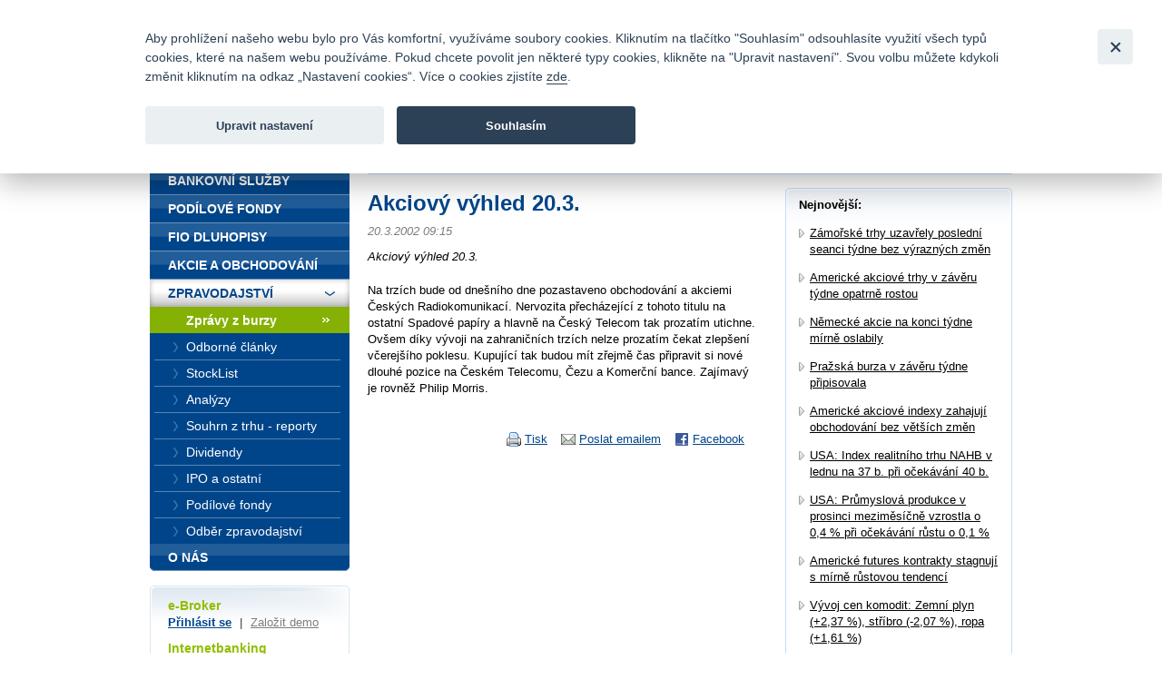

--- FILE ---
content_type: text/html; charset=UTF-8
request_url: https://www.fio.cz/zpravodajstvi/novinky-z-burzy-komentare/3784-akciovy-vyhled-20-3
body_size: 23910
content:
<!DOCTYPE html>
<html xmlns="http://www.w3.org/1999/xhtml" xml:lang="cs" lang="cs">
<head>
    <base href="https://www.fio.cz/"/>
    <meta http-equiv="content-type" content="text/html; charset=utf-8"/>
    <meta http-equiv="content-language" content="cs"/>
    <title>Akciový výhled 20.3. | Fio banka</title>
            <meta name="description" content="Akciový výhled 20.3."/>
                                <meta property="og:title" content="Akciový výhled 20.3. | Fio banka" />
                    <meta property="og:description" content="Akciový výhled 20.3." />
                    <meta property="og:type" content="article" />
                    <meta name="twitter:card" content="summary">
                    <meta property="og:image" content="gfx/logoFioSquare.png" />
                    <meta property="og:image:width" content="300" />
                    <meta property="og:image:height" content="300" />
                    <meta property="og:url" content="https://www.fio.cz/zpravodajstvi/zpravy-z-burzy/3784-akciovy-vyhled-20-3" />
                    <meta name="twitter:site" content="@FIO_banka">
            
    <link rel="icon" type="image/png" sizes="16x16" href="/gfx/favicons/favicon-16x16.png">
    <link rel="icon" type="image/png" sizes="32x32" href="/gfx/favicons/favicon-32x32.png">
    <link rel="apple-touch-icon" sizes="180x180" href="/gfx/favicons/apple-touch-icon.png">


	<link rel="stylesheet" type="text/css" href="/css/fio.css?10062024" media="screen,projection"/>
	<link rel="stylesheet" type="text/css" href="/css/fio-print.css" media="print"/>
	<link rel="stylesheet" href="/css/fa/all.min.css">
	<!--[if lt IE 8]>
	<link rel="stylesheet" type="text/css" href="/css/fio-msie.css" media="screen,projection,tv"/>	<![endif]-->

                
    <script type="text/javascript" src="/js/lib/jquery-3.6.4.min.js?15132024"></script>

        
        
    <script type="text/javascript" src="/js/common.js?15132024"></script>
                            
            <!-- Google Tag Manager -->
            <noscript>
                <iframe src="//www.googletagmanager.com/ns.html?id=GTM-PNN5KJ" height="0" width="0"
                        style="display:none;visibility:hidden"></iframe>
            </noscript>
            <script src="/js/GTM_start.js?15132024"></script>
            <script src="/js/GTM_cs.js?15132024"></script>
            <!-- End Google Tag Manager -->
        
        
            </head>

<body data-lng="1">
<div id="page">
    


<div id="headline">
    <div class="lang">
					                <strong>Česky</strong>
						                <span class="sep">|</span>
								                <a href="/news/stock-market-reports?lng=2">
					English
                </a>
								    </div>

    <div class="menu">
        		<a href="/o-nas/kontakty">Kontakty</a>
        
                <span class="sep">|</span>
		<a href="/o-nas/dokumenty-ceniky/ceniky-sazebniky">Ceník</a>
        
                <span class="sep">|</span>
		<a href="http://fio.jobs.cz/">Kariéra</a>
        
                <span class="sep">|</span>
		<a href="/o-nas/napiste-nam">Napište nám</a>
        
                <span class="sep">|</span>
        <a href="/o-nas/faq">Časté dotazy</a>
        
                <span class="sep">|</span>
		<a href="/vztahy-s-investory">Vztahy s investory</a>
        
                <span class="sep">|</span>
        <a href="/bezpecnost">Bezpečnost</a>
            </div>
</div>
<div id="headphone">
	Infomail: <big>fio@fio.cz</big>
</div>

<div class="cleaner"><hr /></div>

<div id="header">
    <div class="inner">

		
		            <div class="logo">
				
                <strong>
                    <a href="">
						Fio banka<span>&nbsp;</span>
                    </a>
                </strong>
            </div>
		
        <div class="motto">
            <div class="in">
				Fio banka je moderní česká banka. Poskytuje účty bez poplatků a zprostředkovává investice do cenných papírů.
            </div>
        </div>
                    <div class="search">
                <form action="/vyhledavani">
                    <div>
                        <span class="input"><input type="text" id="q" name="q" class="text"/></span>
                        <input type="image" src="./gfx/search-button.gif" class="imgbutton" name="SearchB" />
                    </div>
                </form>
            </div>
        
        <div class="cleaner"><hr /></div>
    </div>
</div>

<div id="content">    

    
    
	
<div class="crumbs">
  <div>
  	<a href="/">Úvod</a>
  	        <span class="sep">&gt;</span>
                    <a href="/zpravodajstvi">Zpravodajství</a>
          	        <span class="sep">&gt;</span>
                    <a href="/zpravodajstvi/zpravy-z-burzy">Zprávy z burzy</a>
          	        <span class="sep">&gt;</span>
                                
            <strong>Akciový výhled 20.3.</strong>
          	  </div>
</div>

    <div class="layout2">
        
        <div class="content1">
                    <h1>Akciový výhled 20.3.</h1>
            <div class="section3 newsSection">
                <p class="meta">
                    20.3.2002 09:15                                    </p>
                                    <p class="perex">Akciový výhled 20.3.</p>
                                                    <p>Na trzích bude od dnešního dne pozastaveno obchodování a akciemi Českých Radiokomunikací. Nervozita přecházející z tohoto titulu na ostatní Spadové papíry a hlavně na Český Telecom tak prozatím utichne. Ovšem díky vývoji na zahraničních trzích nelze prozatím čekat zlepšení včerejšího poklesu. Kupující tak budou mít zřejmě čas připravit si nové dlouhé pozice na Českém Telecomu, Čezu a Komerční bance. Zajímavý je rovněž Philip Morris.</p>
                                            </div>
            
            <div class="articleActions">
                <a href="http://www.facebook.com/share.php?u=http://www.fio.cz/zpravodajstvi/novinky-z-burzy-komentare/3784-akciovy-vyhled-20-3" class="action facebook">
                    Facebook
                </a>
                                
                <a href="mailto:?subject=Akciovy vyhled 20.3.&amp;body=Akciový výhled 20.3.%0A%0ANa trzích bude od dnešního dne pozastaveno obchodování a akciemi Českých Radiokomunikací. Nervozita přecházející z tohoto titulu na ostatní Spadové papíry a hlavně na Český Telecom tak prozatím utichne. Ovšem díky vývoji...%0A%0A%0A Celou zprávu si můžete přečíst zde: https://www.fio.cz/zpravodajstvi/novinky-z-burzy-komentare/3784-akciovy-vyhled-20-3" class="action email">
                    Poslat emailem
                </a>
                              
                <a href="#printMe" class="action printMe jsOnly" style="display:none">
                    Tisk
                </a>    
                  
                          
                <div class="cleaner"><hr /></div>
            </div>            
            
                            </div>
        
        <div class="content2 rightcol">
        <div class="box section2">
            <div class="boxin">
            <div class="boxin2">
                <p>
                    <strong>Nejnovější:</strong>
                </p>
                <div class="section2">
                                <ul class="list1 list1-black list1-plusmargin">
                                    <li>
                        <a href="/zpravodajstvi/zpravy-z-burzy/319591-zamorske-trhy-uzavrely-posledni-seanci-tydne-bez-vyraznych-zmen">Zámořské trhy uzavřely poslední seanci týdne bez výrazných změn</a>
                    </li>
                                    <li>
                        <a href="/zpravodajstvi/zpravy-z-burzy/319589-americke-akciove-trhy-v-zaveru-tydne-opatrne-rostou">Americké akciové trhy v závěru týdne opatrně rostou</a>
                    </li>
                                    <li>
                        <a href="/zpravodajstvi/zpravy-z-burzy/319587-nemecke-akcie-na-konci-tydne-mirne-oslabily">Německé akcie na konci týdne mírně oslabily</a>
                    </li>
                                    <li>
                        <a href="/zpravodajstvi/zpravy-z-burzy/319582-prazska-burza-v-zaveru-tydne-pripisovala">Pražská burza v závěru týdne připisovala</a>
                    </li>
                                    <li>
                        <a href="/zpravodajstvi/zpravy-z-burzy/319580-americke-akciove-indexy-zahajuji-obchodovani-bez-vetsich-zmen">Americké akciové indexy zahajují obchodování bez větších změn</a>
                    </li>
                                    <li>
                        <a href="/zpravodajstvi/zpravy-z-burzy/319577-usa-index-realitniho-trhu-nahb-v-lednu-na-37-b-pri-ocekavani-40-b">USA: Index realitního trhu NAHB v lednu na 37 b. při očekávání 40 b.</a>
                    </li>
                                    <li>
                        <a href="/zpravodajstvi/zpravy-z-burzy/319574-usa-prumyslova-produkce-v-prosinci-mezimesicne-vzrostla-o-0-4-pri-ocekavani-rustu-o-0-1">USA: Průmyslová produkce v prosinci meziměsíčně vzrostla o 0,4 % při očekávání růstu o 0,1 %</a>
                    </li>
                                    <li>
                        <a href="/zpravodajstvi/zpravy-z-burzy/319572-americke-futures-kontrakty-stagnuji-s-mirne-rustovou-tendenci">Americké futures kontrakty stagnují s mírně růstovou tendencí</a>
                    </li>
                                    <li>
                        <a href="/zpravodajstvi/zpravy-z-burzy/319570-vyvoj-cen-komodit-zemni-plyn-2-37-stribro-2-07-ropa-1-61">Vývoj cen komodit: Zemní plyn (+2,37 %), stříbro (-2,07 %), ropa (+1,61 %)</a>
                    </li>
                                    <li>
                        <a href="/zpravodajstvi/zpravy-z-burzy/319568-vyvoj-menovych-paru-eur-czk-24-29">Vývoj měnových párů: EUR/CZK 24,29</a>
                    </li>
                                <ul>
                                </div>
                <p class="tac"><a href="/zpravodajstvi/zpravy-z-burzy">další zprávy</a></p>
            </div>
            </div>    
        </div>
        </div>
        
        <div class="cleaner"><hr /></div>    
    </div>
</div>

<div id="bar">

    <div id="menu">
<div class="inner">
<div class="inner2">

<ul>
    <li>
        <div>
        
        <a href="/">
            <span>
            Úvod
            </span>
        </a>
        </div>

                    </li>
    <li>
        <div>
        
        <a href="/bankovni-sluzby">
            <span>
            Bankovní služby
            </span>
        </a>
        </div>

                    </li>
    <li>
        <div>
        
        <a href="/podilove-fondy">
            <span>
            Podílové fondy
            </span>
        </a>
        </div>

                    </li>
    <li>
        <div>
        
        <a href="/fio-dluhopisy">
            <span>
            Fio dluhopisy
            </span>
        </a>
        </div>

                    </li>
    <li>
        <div>
        
        <a href="/akcie-investice">
            <span>
            Akcie a obchodování
            </span>
        </a>
        </div>

                    </li>
    <li class="expanded" >
        <div>
        
        <a href="/zpravodajstvi">
            <span>
            Zpravodajství
            </span>
        </a>
        </div>

                        <ul>
                    <li >
                
                <a href="/zpravodajstvi/zpravy-z-burzy" class="active">
                    <span>
                    Zprávy z burzy
                    </span>
                </a>

                                            </li>
                    <li >
                
                <a href="/zpravodajstvi/odborne-clanky">
                    <span>
                    Odborné články
                    </span>
                </a>

                                            </li>
                    <li >
                
                <a href="/zpravodajstvi/stocklist">
                    <span>
                    StockList
                    </span>
                </a>

                                            </li>
                    <li >
                
                <a href="/zpravodajstvi/analyzy">
                    <span>
                    Analýzy
                    </span>
                </a>

                                            </li>
                    <li >
                
                <a href="/zpravodajstvi/souhrn-z-trhu-reporty">
                    <span>
                    Souhrn z trhu - reporty
                    </span>
                </a>

                                            </li>
                    <li >
                
                <a href="/zpravodajstvi/dividendy">
                    <span>
                    Dividendy
                    </span>
                </a>

                                            </li>
                    <li >
                
                <a href="/zpravodajstvi/ipo-a-ostatni">
                    <span>
                    IPO a ostatní
                    </span>
                </a>

                                            </li>
                    <li >
                
                <a href="/zpravodajstvi/podilove-fondy">
                    <span>
                    Podílové fondy
                    </span>
                </a>

                                            </li>
                    <li >
                
                <a href="/zpravodajstvi/odber-zpravodajstvi">
                    <span>
                    Odběr zpravodajství
                    </span>
                </a>

                                            </li>
                </ul>
            </li>
    <li class="last" >
        <div>
        
        <a href="/o-nas">
            <span>
            O nás
            </span>
        </a>
        </div>

                    </li>
</ul>

</div>
</div>
</div>

    <div class="barbox barbox-ebroker">
        <div class="barboxin">
            <h6>e-Broker</h6>
            <p><a href="https://ebroker.fio.cz/e-broker.cgi">Přihlásit se</a> <span class="sep">|</span> <a href="/akcie-investice/internetove-obchodovani/demo-e-broker" class="silver">Založit demo</a></p>
                        <h6>Internetbanking</h6>
            <p><a href="https://ib.fio.cz/ib/login">Přihlásit se</a> <span class="sep">|</span> <a href="/bankovni-sluzby/internetbanking/demo-internetbanking" class="silver">Založit demo</a></p>
            <h6>Smartbanking</h6>
            <p><a href="https://www.fio.cz/bankovni-sluzby/smartbanking">Stáhnout</a> <span class="sep">|</span> <a href="https://www.fio.cz/bankovni-sluzby/smartbanking#aktivace" class="silver">Jak aktivovat</a></p>
                                </div>
    </div>

        
    <div class="barbox barbox-mapka">
                 <div class="barboxin">
            <form action="#">
            <h4>Pobočky a bankomaty</h4>
                            <a href="/o-nas/kontakty" class="noDisplay" id="contactsLink"></a>
                <p>
                    <label for="mapka-kraj">Vyberte kraj:</label>
                    
                    <select name="mapka-kraj" id="mapka-kraj">
                        <option value="0">=== vyberte ===</option>
                                                <option value="1">Jihočeský</option>
                                                <option value="2">Jihomoravský</option>
                                                <option value="3">Karlovarský</option>
                                                <option value="4">Královéhradecký</option>
                                                <option value="5">Liberecký</option>
                                                <option value="6">Moravskoslezský</option>
                                                <option value="7">Olomoucký</option>
                                                <option value="8">Pardubický</option>
                                                <option value="9">Plzeňský</option>
                                                <option value="10">Praha</option>
                                                <option value="11">Středočeský</option>
                                                <option value="12">Ústecký</option>
                                                <option value="13">Vysočina</option>
                                                <option value="14">Zlínský</option>
                                            </select>
                </p>
                        </form>
            <div class="section">
                <div id="mapka">
                    <img src="./gfx/mapka.gif" width="180" height="103" alt="Mapa ČR" usemap="#mapka_points" />
                    <map id="mapka_points" name="mapka_points">
                                                    <area href="/kontakty?region=1#mapBranches" alt="" class="mapOff2" shape="poly" coords="38,85,41,76,44,65,54,63,74,62,74,71,87,76,92,79,89,86,78,84,76,95,68,101,56,102,50,100,37,84,38,85" />
                                                    <area href="/kontakty?region=2#mapBranches" alt="" class="mapOff3" shape="poly" coords="94,88,110,81,116,59,122,58,124,68,132,67,134,75,134,80,148,88,145,91,136,89,129,98,118,92,113,95,105,94,99,90,94,88" />
                                                    <area href="/kontakty?region=3#mapBranches" alt="" class="mapOff4" shape="poly" coords="0,28,6,35,13,26,21,25,29,32,29,40,20,45,10,45,2,39,0,28" />
                                                    <area href="/kontakty?region=4#mapBranches" alt="" class="mapOff5" shape="poly" coords="83,23,93,22,91,11,109,15,113,18,108,25,118,34,110,40,98,36,87,36,81,23,84,22,83,23" />
                                                    <area href="/kontakty?region=5#mapBranches" alt="" class="mapOff6" shape="poly" coords="62,12,69,8,76,7,75,1,82,1,88,9,89,19,87,21,76,18,65,21,60,18,62,12" />
                                                    <area href="/kontakty?region=6#mapBranches" alt="" class="mapOff7" shape="poly" coords="143,29,147,28,149,33,146,35,152,41,158,39,171,43,179,56,170,64,158,59,135,46,137,34,142,30,143,29" />
                                                    <area href="/kontakty?region=7#mapBranches" alt="" class="mapOff8" shape="poly" coords="124,40,126,33,129,32,125,24,139,30,134,37,133,48,151,57,151,62,136,69,125,59,124,40,124,40" />
                                                    <area href="/kontakty?region=8#mapBranches" alt="" class="mapOff9" shape="poly" coords="90,38,102,37,110,42,122,36,124,55,114,58,92,50,90,38" />
                                                    <area href="/kontakty?region=9#mapBranches" alt="" class="mapOff10" shape="poly" coords="9,48,22,48,32,41,44,48,40,59,42,72,34,87,22,70,17,70,7,53,9,48" />
                                                    <area href="/kontakty?region=10#mapBranches" alt="" class="mapOff1" shape="poly" coords="61,34,67,34,69,38,70,43,64,47,56,46,55,40,57,37,61,34" />
                                                    <area href="/kontakty?region=11#mapBranches" alt="" class="mapOff11" shape="poly" coords="51,30,59,29,62,23,67,24,74,19,80,21,80,26,83,31,86,32,87,39,89,44,89,49,83,53,81,59,74,59,69,61,44,63,42,56,46,46,35,41,51,30" />
                                                    <area href="/kontakty?region=12#mapBranches" alt="" class="mapOff12" shape="poly" coords="24,22,58,5,58,1,65,1,67,6,58,15,59,25,46,31,33,37,24,22" />
                                                    <area href="/kontakty?region=13#mapBranches" alt="" class="mapOff13" shape="poly" coords="91,51,102,55,112,60,111,69,107,81,92,85,90,76,76,70,77,61,86,53,91,51" />
                                                    <area href="/kontakty?region=14#mapBranches" alt="" class="mapOff14" shape="poly" coords="141,68,150,64,156,61,164,62,168,67,162,71,162,80,156,82,155,85,150,88,139,81,135,72,141,68" />
                                            </map>
                </div>
            </div>
            <div class="FB">
				<div>
					<a href="https://www.facebook.com/Fiobanka" target="_blank" title="Facebook"><img class="HpSocialIcon" alt="Facebook" src="gfx/soc_facebook.png" /></a>
                    <a href="https://twitter.com/FIO_banka" target="_blank" title="Twitter"><img class="HpSocialIcon" alt="Twitter" src="gfx/soc_twitter.png" /></a>
					<a href="https://www.youtube.com/user/fiobanka" target="_blank" title="YouTube"><img class="HpSocialIcon" alt="YouTube" src="gfx/soc_youtube.png" /></a>
				</div>
            </div>
            <div class="FB">
                <div>
                    <a href="https://twitter.com/Fio_investice" target="_blank" title="Twitter investice"><img class="HpSocialIcon" alt="Twitter" src="gfx/soc_twitter_sq.png" /></a>
                    <a href="https://www.linkedin.com/company/fio-banka" target="_blank" title="LinkedIn"><img class="HpSocialIcon" alt="LinkedIn" src="gfx/soc_linkedin.png" /></a>
                </div>
            </div>
        </div>
    </div>
    

        <div class="barbox barbox-listek">
      <div class="barboxin">
        <h4>Devizové kurzy</h4>
        <table class="tbl1">
        	<thead><tr><th></th><th class="tright"><strong>Nákup</strong></th><th class="tright"><strong>Prodej</strong></th></tr></thead>
        	<tbody>
        		        			                		<tr><td class="tleft"><strong>EUR</strong></td><td class="tright">23,55791</td><td class="tright">24,99009</td></tr>
                	                        			                		<tr><td class="tleft"><strong>USD</strong></td><td class="tright">20,30286</td><td class="tright">21,53715</td></tr>
                	                        			                		<tr><td class="tleft"><strong>GBP</strong></td><td class="tright">27,16720</td><td class="tright">28,81880</td></tr>
                	                        			                		<tr><td class="tleft"><strong>CHF</strong></td><td class="tright">25,30433</td><td class="tright">26,84267</td></tr>
                	                        			                		<tr><td class="tleft"><strong>PLN</strong></td><td class="tright">5,57891</td><td class="tright">5,91809</td></tr>
                	                        		
        	</tbody>
        </table>
       
        <p class="next"><a href="akcie-investice/dalsi-sluzby-fio/devizove-konverze">Kompletní informace zde</a></p>
        </div>
    </div>
    
</div>
<div class="cleaner">
	<hr/>
</div>

<div id="footer">
	<p class="links">
		<a href="/mapa-stranek">Mapa stránek</a>
		<span class="sep">|</span> <a href="/spolecnost-fio/manualy-dokumenty-ceniky/ostatni/pravni-prohlaseni">Právní prohlášení</a>
		<span class="sep">|</span> <a href="" type="button" data-cc="c-settings" id="nastaveniCookies">Nastavení cookies</a>
	</p>
	<p>
		Copyright &copy; 2026 Fio banka
					<span class="sep">|</span>
			<a href="https://www.fiofondy.cz/" class="external" target="_blank">FIOFONDY</a>
			<span class="sep">|</span>
			<a href="http://www.rmsystem.cz/" class="external" target="_blank">RM-SYSTÉM</a>
			<span class="sep">|</span>
			<a href="http://www.akcie.cz/" class="external" target="_blank">AKCIE.CZ</a>
			</p>
</div>
			<script defer src="/js/cookieconsent.js?15132024"></script>
		<script defer src="/js/cookies_client.js?15132024"></script>
	</body></html>
